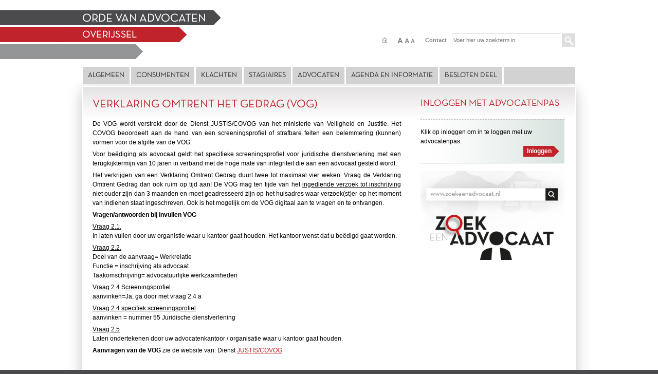

--- FILE ---
content_type: text/html; charset=UTF-8
request_url: https://www.advocatenorde-overijssel.nl/46008/verklaring-omtrent-het-gedrag-vog
body_size: 3584
content:
<!DOCTYPE html PUBLIC "-//W3C//DTD XHTML 1.0 Transitional//EN" "http://www.w3.org/TR/xhtml1/DTD/xhtml1-transitional.dtd">
<html xmlns="http://www.w3.org/1999/xhtml" lang="en" xml:lang="en">
  <head>
    <meta http-equiv="Content-Type" content="text/html; charset=UTF-8" />
    <title>Orde van Advocaten - Overijssel</title>
    <link rel="stylesheet" type="text/css" href="/inc/styles/include.min.css" />
<!--[if lt IE 9]><script src="//html5shiv.googlecode.com/svn/trunk/html5.js"></script><![endif]-->
    <script type="text/javascript" src="/inc/jscripts/vendor/jquery-1.12.1.min.js"></script>
    <script type="text/javascript" src="/inc/jscripts/include.min.js?v=1.3"></script>
    <link rel="stylesheet" type="text/css" href="/inc/styles/districts/Overijssel/main.css" />
    <link rel="stylesheet" type="text/css" href="/inc/styles/print.css" media="print" />
  </head>
  <body>
    <div id="upper_body">
      <div id="upper_centerer">
        <div id="logo_spacer">
          <img id="logo" alt="Home Orde van Advocaten - Overijssel" src="/graphics/Overijssel/logo.gif" />
          <a title="Home Orde van Advocaten - Overijssel" href="/"></a>
        </div>
        <div id="header_spacer"></div>
        <div class="push_box">
          <div id="shadow">
            <div id="shadow_top">
              <div class="main">
                <div id="header">
                  <div id="topmenu">
                    <ul>
                      <li class="home">
                        <a title="Home" href="/">
                          <span>Home</span>
                        </a>
                      </li>
                      <li id="fsizer">
                        <a class="max" title="Extra groot">A</a>
                        <a class="plus" title="Groot">A</a>
                        <a class="def" title="Normaal">A</a>
                      </li>
                      <li>
                        <a href="/2793/contactgegevens.html">Contact</a>
                      </li>
                    </ul>
                  </div>
                  <form name="search" id="search" method="get" action="/zoeken">
                    <input class="txt deftxt" type="text" name="search" placeholder="Voer hier uw zoekterm in" />
                    <input type="hidden" name="act" value="findact" />
                    <input type="submit" value="" title="Zoeken" class="btn" />
                  </form>
                  <div class="clear"></div>
                  <ul id="mainmenu">
                    <li>
                      <a href="/2791/homepage.html">Algemeen</a>
                      <ul class="submenu">
                        <li>
                          <a href="/2793/contactgegevens.html">Contactgegevens</a>
                        </li>
                        <li>
                          <a href="/2794/wat-doet-de-orde.html">Wat doet de Orde</a>
                        </li>
                        <li>
                          <a href="/2795/organisatie.html">Organisatie</a>
                        </li>
                        <li>
                          <a href="/45892/jaarverslagen.html">Jaarverslagen
	               <img src="/graphics/lock_grey.png" /></a>
                        </li>
                      </ul>
                    </li>
                    <li>
                      <a href="#" style="cursor:default">Consumenten</a>
                      <ul class="submenu">
                        <li>
                          <a href="/2801/waarom-een-advocaat.html">Waarom een advocaat</a>
                        </li>
                        <li>
                          <a href="/2802/u-zoekt-een-advocaat.html">U zoekt een advocaat</a>
                        </li>
                        <li>
                          <a href="/2804/eerste-gesprek-met-een-advocaat.html">Eerste gesprek met een advocaat</a>
                        </li>
                        <li>
                          <a href="/2803/wat-kost-een-advocaat.html">Wat kost een advocaat</a>
                        </li>
                        <li>
                          <a href="/55636/privacy-statement-overijssel-rechtzoekenden.html">Privacy Statement Overijssel - rechtzoekenden</a>
                        </li>
                        <li>
                          <a href="/80482/woo-verzoeken.html">Woo-verzoeken</a>
                        </li>
                      </ul>
                    </li>
                    <li>
                      <a href="#" style="cursor:default">Klachten</a>
                      <ul class="submenu">
                        <li>
                          <a href="/2806/problemen-met-uw-advocaat.html">Problemen met uw advocaat</a>
                        </li>
                        <li>
                          <a href="/2808/leidraad-dekenaal-klachtonderzoek-faq-klachten-en-machtigingsformulieren.html">Leidraad dekenaal klachtonderzoek, FAQ klachten en machtigingsformulieren</a>
                        </li>
                        <li>
                          <a href="/22519/klachten-over-personen-werkzaam-bij-de-orde-overijssel.html">Klachten over (personen werkzaam bij) de orde Overijssel</a>
                        </li>
                      </ul>
                    </li>
                    <li>
                      <a href="#" style="cursor:default">Stagiaires</a>
                      <ul class="submenu">
                        <li>
                          <a href="/74253/verzoek-goedkeuring-stage-en-verzoek-inschrijving.html">Verzoek goedkeuring stage en verzoek inschrijving </a>
                        </li>
                        <li>
                          <a href="/2811/de-stageperiode.html">De stageperiode</a>
                        </li>
                        <li>
                          <a href="/2815/jonge-balie.html">Jonge Balie</a>
                        </li>
                        <li>
                          <a href="/15066/rio-oio-kandidaten.html">RAIO | RIO | IDR kandidaten</a>
                        </li>
                        <li>
                          <a href="/46319/herintredende-stagiaire.html">Herintredende stagiaire</a>
                        </li>
                        <li>
                          <a href="/46323/wijziging-stage-en-patroon.html">Wijziging stage en patroon</a>
                        </li>
                        <li>
                          <a href="/46325/stagiaire-verhuizing-naar-het-arrondissement-overijssel.html">Stagiaire&gt; Verhuizing naar het arrondissement Overijssel </a>
                        </li>
                        <li>
                          <a href="/89994/veel-gestelde-vragen.html">Veel gestelde vragen</a>
                        </li>
                      </ul>
                    </li>
                    <li>
                      <a href="#" style="cursor:default">Advocaten</a>
                      <ul class="submenu">
                        <li>
                          <a href="/89007/melding-bedreiging-advocaat.html">Melding bedreiging advocaat</a>
                        </li>
                        <li>
                          <a href="/2817/wet-en-regelgeving.html">Wet- en regelgeving</a>
                        </li>
                        <li>
                          <a href="/46331/lokaal-beleid-en-meer.html">Lokaal beleid en meer</a>
                        </li>
                        <li>
                          <a href="/2818/persoonsgegevens-mijn-orde.html">Persoonsgegevens | Mijn Orde</a>
                        </li>
                        <li>
                          <a href="/2819/advocatenpas.html">Advocatenpas</a>
                        </li>
                        <li>
                          <a href="/2820/een-eigen-kantoor-beginnen.html">Een eigen kantoor beginnen</a>
                        </li>
                        <li>
                          <a href="/46365/de-deken-als-toezichthouder.html">De deken als toezichthouder</a>
                        </li>
                        <li>
                          <a href="/46318/herintredende-advocaat.html">Herintredende advocaat</a>
                        </li>
                        <li>
                          <a href="/14293/best-practice-voor-kantoorbezoeken.html">Best practice voor kantoorbezoeken
	               <img src="/graphics/lock_grey.png" /></a>
                        </li>
                        <li>
                          <a href="/46328/verhuizing-naar-het-arrondissement-overijssel.html">Verhuizing naar het arrondissement Overijssel</a>
                        </li>
                        <li>
                          <a href="/46305/modellen-voorbeelden-en-informatie.html">Modellen, voorbeelden en informatie</a>
                        </li>
                        <li>
                          <a href="/46366/wwft.html">Wwft</a>
                        </li>
                        <li>
                          <a href="/46950/stoppen-met-de-praktijk.html">Stoppen met de praktijk</a>
                        </li>
                        <li>
                          <a href="/55642/privacy-statement-overijssel-advocaten.html">Privacy Statement Overijssel - advocaten</a>
                        </li>
                      </ul>
                    </li>
                    <li>
                      <a href="/2827/agenda.html">Agenda en Informatie</a>
                    </li>
                    <li>
                      <a href="/2824/besloten-deel.html">Besloten deel</a>
                    </li>
                  </ul>
                </div>
                <div class="clear"></div>
                <div class="content">
                  <div class="content_block wide">
                    <div class="page">
                      <article><h1>Verklaring Omtrent het Gedrag (VOG)</h1>
<p>De VOG wordt verstrekt door de Dienst JUSTIS/COVOG van het ministerie van Veiligheid en Justitie. Het COVOG beoordeelt aan de hand van een screeningsprofiel of strafbare feiten een belemmering (kunnen) vormen voor de afgifte van de VOG.</p>
<p>Voor be&euml;diging als advocaat geldt het specifieke screeningsprofiel voor juridische dienstverlening met een terugkijktermijn van 10 jaren in verband met de hoge mate van integriteit die aan een advocaat gesteld wordt.</p>
<p>Het verkrijgen van een Verklaring Omtrent Gedrag duurt twee tot maximaal vier weken. Vraag de Verklaring Omtrent Gedrag dan ook ruim op tijd aan!&nbsp;De VOG mag ten tijde van het <span style="text-decoration: underline;">ingediende verzoek tot inschrijving</span> niet ouder zijn dan 3 maanden en moet geadresseerd zijn&nbsp;op het huisadres waar verzoek(st)er op het moment van indienen staat ingeschreven. Ook is het mogelijk om de VOG digitaal aan te vragen en te ontvangen.</p>
<p><strong>Vragen/antwoorden bij invullen VOG&nbsp;</strong></p>
<p><span style="text-decoration: underline;">Vraag 2.1.</span><br />In&nbsp;laten vullen door uw organistie waar u kantoor gaat houden. Het kantoor wenst&nbsp;dat u be&euml;digd gaat worden.</p>
<p><span style="text-decoration: underline;">Vraag 2.2.</span> <br />Doel van de aanvraag= Werkrelatie <br />Functie = inschrijving als advocaat<br />Taakomschrijving= advocatuurlijke werkzaamheden</p>
<p><span style="text-decoration: underline;">Vraag 2.4 Screeningsprofiel</span><br />aanvinken=Ja, ga door met vraag 2.4 a</p>
<p><span style="text-decoration: underline;">Vraag 2.4 specifiek screeningsprofiel</span><br />aanvinken = nummer 55 Juridische dienstverlening</p>
<p><span style="text-decoration: underline;">Vraag 2.5</span> <br />Laten ondertekenen door uw advocatenkantoor / organisatie&nbsp;waar u kantoor gaat houden.</p>
<p><strong>Aanvragen van de VOG</strong> zie de website van: Dienst <a href="https://justis.nl/producten/verklaring-omtrent-het-gedrag-vog/ik-heb-een-vog-nodig" target="_blank">JUSTIS/COVOG</a>&nbsp;</p></article>
                    </div>
                  </div>
                </div>
                <div class="sidebar_right">
                  <h2>Inloggen met advocatenpas</h2>
                  <div class="rgtblock">
                    <div class="padding">
                      <div class="block gradient_x ">
                        <form method="post" action="" data-prevent-delegation="yes">
                          <input type="hidden" name="username" value="-" />
                          <input type="hidden" name="password" value="-" />
                          <p class="notification">Klik op inloggen om in te loggen met uw advocatenpas.</p>
                          <input type="submit" value="Inloggen" class="btn" />
                          <br />
                        </form>
                      </div>
                    </div>
                  </div>
                  <div class="rgtblock">
                    <a href="https://zoekeenadvocaat.advocatenorde.nl/" target="_blank">
                      <img src="/graphics/banner-nova-zea.png" width="100%" height="100%" alt="Zoek een advocaat" title="Zoek een advocaat" />
                    </a>
                  </div>
                  <div class="rgtblock" style="margin-bottom:10px">
                    <iframe width="100%" height="100%" src="https://www.youtube.com/embed/hnAXY0apC9E?rel=0" frameborder="0" allow="accelerometer; autoplay; encrypted-media; gyroscope; picture-in-picture" allowfullscreen="true"></iframe>
                  </div>
                  <div class="clear"></div>
                </div>
                <div class="clear"></div>
              </div>
            </div>
          </div>
        </div>
      </div>
      <div class="clear"></div>
    </div>
    <div id="lower_centerer">
      <div id="logosim"></div>
      <div class="push_box">
        <div class="footer clearfix">
          <ul class="fmenu">
            <li>
              <a href="/2793/contactgegevens.html">Contact</a>
            </li>
            <li>
              <a href="#" class="print" onclick="window.print()">Print deze pagina</a>
            </li>
          </ul>
          <div class="subfooter">
                        © Copyright 2021
                        <a href="https://www.thirdwave.nl" class="external">Thirdwave Creative Web Solutions BV</a></div>
        </div>
      </div>
    </div>
  </body>
</html>


--- FILE ---
content_type: text/css; charset=utf-8
request_url: https://www.advocatenorde-overijssel.nl/inc/styles/include.min.css
body_size: 8203
content:
html,body,div,span,object,iframe,h1,h2,h3,h4,h5,h6,p,blockquote,pre,abbr,address,cite,code,del,dfn,em,img,ins,kbd,q,samp,small,strong,sub,sup,var,b,i,dl,dt,dd,ol,ul,li,fieldset,form,label,legend,table,caption,tbody,tfoot,thead,tr,th,td,article,aside,canvas,details,figcaption,figure,footer,header,hgroup,menu,nav,section,summary,time,mark,audio,video{margin:0;padding:0;border:0;outline:0;font-size:100%;vertical-align:baseline;background:transparent}html{overflow:-moz-scrollbars-vertical}body{line-height:1}article,aside,details,figcaption,figure,footer,header,hgroup,menu,nav,section{display:block}nav
ul{list-style:none}blockquote,q{quotes:none}blockquote:before,blockquote:after,q:before,q:after{content:'';content:none}a{margin:0;padding:0;font-size:100%;vertical-align:baseline;background:transparent}ins{color:#000;text-decoration:none}mark{color:#000;font-style:italic;font-weight:bold}del{text-decoration:line-through}abbr[title],dfn[title]{border-bottom:1px dotted;cursor:help}table{border-collapse:collapse;border-spacing:0}hr{display:block;height:1px;border:0;border-top:1px solid #ccc;margin:1em
0;padding:0}input,select{vertical-align:middle}ol,ul{list-style:none outside none}.group:after{visibility:hidden;display:block;font-size:0;content:" ";clear:both;height:0}* html
.group{zoom:1}*:first-child+html
.group{zoom:1}#debug_window{position:fixed;bottom:0;right:0;background-color:lightyellow;border:2px
solid black;color:black;font-family:monospace;font-weight:bold;font-size:20px;margin:10px;padding:10px;z-index:1000;opacity:0.9;display:none}html,body,div,span,applet,object,iframe,h1,h2,h3,h4,h5,h6,p,blockquote,pre,a,abbr,acronym,address,big,cite,code,del,dfn,em,font,img,ins,kbd,q,s,samp,small,strike,strong,sub,sup,tt,var,b,u,i,center,dl,dt,dd,fieldset,form,label,legend,table,caption,tbody,tfoot,thead,tr,th,td{background:none repeat scroll 0 0 transparent;border:0
none;font-size:100%;margin:0;outline:0
none;padding:0;vertical-align:baseline}h2{padding-bottom:5px}body{line-height:1}ol,ul{list-style:none outside none}blockquote,q{quotes:none}blockquote:before,blockquote:after,q:before,q:after{content:none}:focus{outline:0
none}ins{text-decoration:none}del{text-decoration:line-through}table{border-collapse:collapse;border-spacing:0}small{font-size:1.0em;color:#777}html,body{padding:0;margin:0;#height: 100%}body{background-color:#4B4B4D;font-family:Arial,Verdana,Georgia,sans-serif;font-size: .7em}body.mceContentBody{background-color:white;color:black}body.mceContentBody
p{margin-bottom:1em}body.mceContentBody
a{text-decoration:underline;color:#00f}body.mceContentBody
ol{list-style-type:decimal;margin-left:20px}body.mceContentBody
ul{list-style-type:disc;margin-left:20px}body#content{background-color:white;width:600px;margin:0
auto}body#content
p{margin-bottom:1em}body#content
a{text-decoration:underline;color:#C0232A}body#content
ol{list-style-type:decimal}body#content
ul{list-style-type:disc}div.error{background:#FFE;margin:10px
0;padding:10px}div.error
p{margin:4px
4px 4px 50px;font-weight:bold}@font-face{font-family:"Neutra Text";src:url('/inc/jscripts/fonts/NeutraText-Book.eot');src:local('☺'), url('/inc/jscripts/fonts/NeutraText-Book.woff') format('woff'), url('/inc/jscripts/fonts/NeutraText-Book.ttf') format('truetype'), url('/inc/jscripts/fonts/NeutraText-Book.svg') format('svg');font-style:normal}h1,h2{font-family:"Neutra Text","Trebuchet MS",Verdana,Geneva,sans-serif;text-transform:uppercase;color:#C0232A;line-height:120%}h1{font-size:22px;font-weight:normal;margin-bottom:15px}h2{font-size:18px;font-weight:normal}h3{font-family:"Trebuchet MS",Verdana,Georgia,sans-serif;font-size:1.2em;font-weight:bold;color:#363637}h4{font-family:"Trebuchet MS",Verdana,Georgia,sans-serif}a{color:#C0232A;text-decoration:underline}a:hover{color:#4B4B4D;text-decoration:underline}.glossaryitem{display:inline-block;border-bottom:1px dotted green;color:inherit;text-decoration:none;line-height:1.1em;cursor:pointer}@media only screen and (min-device-width: 768px) and (max-device-width: 1024px){.glossaryitem{font-size:1.0em !important}}h1 .glossaryitem, h2
.glossaryitem{border-bottom-color:#C0232A}.gloss_popover{width:300px;max-height:150px;overflow:auto;background-color:#FFFFE1;color:black;border:1px
solid gray;padding:15px;position:absolute;display:none;z-index:10000000;cursor:pointer;opacity:0.95;-moz-box-shadow:3px 3px 2px #888;-webkit-box-shadow:3px 3px 2px #888;box-shadow:3px 3px 2px #888}.gloss_popover
span{display:none;float:right;width:16px;height:16px;border:1px
solid gray;color:gray;margin:-12px -12px 0 0;text-align:center;font-weight:bold}@media all and (max-device-width: 480px){.glossaryitem{font-size:1.7em !important}.gloss_popover
span{display:block}}.clear{clear:both;height:1px;font-size:1px;line-height:1px}.clearfix:after{visibility:hidden;display:block;font-size:0;content:" ";clear:both;height:0}.clearfix{display:inline-block}/*\*/* html
.clearfix{height:1%}.clearfix{display:block}/**/.noshow{display:none}a.btn{background-image:url('/graphics/btns_sprite.png');_background-image:url('/graphics/btns_sprite.gif');background-position:100% 0;background-repeat:no-repeat;font-weight:bolder;font-size:10px;font-family:Verdana,sans-serif;color:#FFF;height:19px;padding:0px
15px 2px 10px;display:inline-block;text-decoration:none}a.btn:hover{background-position:100% -21px;color:#FFF;text-decoration:none}a.btn_back{margin-bottom:10px;background-image:url('/graphics/btn_sprite_outline.png');background-position:0 0;background-repeat:no-repeat;font-weight:bolder;font-size:10px;font-family:Verdana,sans-serif;color:#C0232A;height:19px;width:250px;padding:0px
15px 2px 38px;display:inline-block;text-decoration:none}a.btn_back:hover{background-position:0 -21px;text-decoration:none}span.btn{background-image:url('/graphics/btns_sprite.png');_background-image:url('/graphics/btns_sprite.gif');background-position:100% 0;background-repeat:no-repeat;font-weight:bolder;font-size:10px;font-family:Verdana,sans-serif;color:#FFF;height:17px;padding:2px
15px 2px 10px;display:inline-block;behavior:url(/inc/styles/hover.htc)}span.hover__btn__hover,span.btn:hover{background-position:100% -21px;color:#FFF}.gradient_x{background:url('/graphics/green_gradient_x.jpg') 100% 0 repeat-y #FFF}.gradient_y{background:url('/graphics/gradient_y.jpg') 0 100% repeat-x #FFF}.hr{background:#BFBFBF;height:1px;line-height:1px;font-size:1px;overflow:hidden;clear:both}.dashes{border-bottom:dashed 1px #BFBFBF;height:1px;line-height:1px;font-size:1px;overflow:hidden;padding:19px
0 0 0;margin:0
0 20px 0;clear:both}.dash_top{margin:0
0 0 0}.dash_btm{padding:0
0 0 0}.arrow{background:url('/graphics/arrow_red.png') 100% 5px no-repeat;_background:url('/graphics/arrow_red.gif') 100% 5px no-repeat;padding:0
10px 0 0;white-space:nowrap}.arrow:hover{background:url('/graphics/arrow_gray.png') 100% 5px no-repeat;_background:url('/graphics/arrow_gray.gif') 100% 5px no-repeat}.arrow_back{background:url('/graphics/arrow_red_back.png') 0 5px no-repeat;_background:url('/graphics/arrow_red_back.gif') 0 5px no-repeat;padding:0
0 0 10px;white-space:nowrap}.arrow_back:hover{background:url('/graphics/arrow_gray_back.png') 0 5px no-repeat;_background:url('/graphics/arrow_gray_back.gif') 0 5px no-repeat}.red{background:url('/graphics/arrow_red.png') 100% 100% no-repeat;_background:url('/graphics/arrow_red.gif') 100% 100% no-repeat}.gray{background:url('/graphics/arrow_gray.png') 100% 100% no-repeat;_background:url('/graphics/arrow_gray.gif') 100% 100% no-repeat}.yellow{background:url('/graphics/arrow_yellow.png') 100% 100% no-repeat;_background:url('/graphics/arrow_yellow.gif') 100% 100% no-repeat}.readmore{font-size:0.9em}.showmore{font-size:0.9em;display:block;padding:0
0 7px 0}.wide
.showmore{font-size:0.9em;display:block;padding:10px
0 7px 0}body,table,td,input,select,textarea{font-family:Arial,Verdana,Georgia,sans-serif}input,select,textarea{font-size:1.0em}body,table,td{color:#4B4B4D;line-height:1.4em}table{border-collapse:collapse}input.txt,textarea,select,input.search{border:1px
solid #BFBFBF;padding:2px
2px;background-color:#FFF}select{padding:0}input.txt{height:23px;line-height:23px;_height:27px}input.btn{background:url('/graphics/btns_sprite.png') 100% 0 no-repeat;_background:url('/graphics/btns_sprite.gif') 100% 0 no-repeat;border:0;font-weight:bold;color:#FFF;cursor:pointer;height:21px;padding:0px
15px 3px 7px;#padding: 2px 5px 2px 0}input.btn:hover{background-position:100% -21px;color:#FFF}input.cb{float:left;margin:0.25em 0 0 0.3em;#margin-top: 2px;padding:0;height:1.2em}label.lbl{float:left;display:block;padding:0
0 1px 5px;margin:0}span.err{color:red}select.deftxt,input.deftxt{color:gray !important}.dateinput{line-height:100%;background-color:white;#border: 1px solid #BFBFBF;float:left;height:21px;#height: 21px}.dateinput
.hyphen{display:block;float:left;width:0.95em;text-align:center;overflow:hidden;color:black;font-size:1.0em;line-height:19px}.dateinput
input{display:block;float:left;background:none;padding:0
0 0 1px;margin:0;border:0;font-size:1em;line-height:21px;height:22px}.dateinput
span{padding:0
0 0 0}.dateinput
.d{width:16px}.dateinput
.m{width:16px}.dateinput
.y{width:30px}.ibaninput{line-height:100%;background-color:white;#border: 1px solid #BFBFBF;float:left;height:21px;#height: 21px}.ibaninput
.hyphen{display:block;float:left;width:0.95em;text-align:center;overflow:hidden;color:black;font-size:1.0em;line-height:19px}.ibaninput
input{display:block;float:left;background:none;padding:0
0 0 1px;margin:0;border:0;font-size:1em;line-height:21px;height:22px}.ibaninput
span{padding:0
0 0 0}.ibaninput
.p1{width:32px}.ibaninput
.p2{width:36px}.ibaninput
.p3{width:32px}.ibaninput
.p4{width:32px}.ibaninput
.p5{width:18px}#upper_body{width:100%;background-color:#FFF;color:#111}#upper_centerer{max-width:1220px;#width: expression(document.body.clientWidth > 1220 ? "1220px" : "100%" );margin:auto}#logo_spacer{width:98px;height:145px;float:left;position:relative}#logo{width:1462px;height:95px;position:absolute;top:20px;left:-1063px;background-position:100% 0;background-repeat:no-repeat;z-index:5}#logo_spacer
a{display:block;width:274px;height:95px;position:absolute;top:20px;left:125px;background:url('/graphics/logo.gif') 100% 0 no-repeat;z-index:6}.push_box{float:left;width:100%;max-width:1220px;#width: expression(document.body.clientWidth > 1020 ? "1220px" : "100%" )}#header_spacer{float:right;width:300px;height:135px}#shadow{min-height:300px;_height:300px;background:url('/graphics/shadow.png') center 0 repeat-y}#shadow_top{background:url('/graphics/top_shadow.png') center 0 no-repeat;padding-top:23px;#padding: 23px 30px 0 30px}.main{margin:0
auto;width:100%;max-width:958px;#width: expression(document.body.clientWidth > 958 ? "958px" : "100%" );position:relative;z-index:7;min-height:600px;_height:600px;background:url('/graphics/content_bg.gif') 0 1px repeat-x}#header{position:absolute;top:-113px;left:0;z-index:6;width:684px;height:100px;margin-left:274px}#topmenu{float:left;width:234px;height:28px;padding:16px
10px 30px 200px}#topmenu
#socials{float:left;width:90px;height:28px}#topmenu
#socials.cropped{float:right}#topmenu #socials a,
#topmenu #socials a:hover{display:block;float:left;width:16px;height:16px;margin:0
5px;text-decoration:none;color:#FFF;background-image:url('/graphics/socialmedia_btns_sprite.jpg');background-repeat:no-repeat}#topmenu #socials
a.twitter{background-position:0 100%}#topmenu #socials a.twitter:hover{background-position:0 0}#topmenu #socials
a.facebook{background-position:-16px 100%}#topmenu #socials a.facebook:hover{background-position:-16px 0}#topmenu #socials
a.hyves{background-position:-32px 100%}#topmenu #socials a.hyves:hover{background-position:-32px 0}#topmenu #socials
a.linkedin{background-position:-48px 100%}#topmenu #socials a.linkedin:hover{background-position:-48px 0}#topmenu #socials a
span{display:none}#topmenu
ul{float:right;height:28px}#topmenu
li{float:left;padding:0
0 0 20px;color:#828282;font-weight:bold}#topmenu li
a{color:#828282;cursor:pointer;text-decoration:none}#topmenu li a:hover{color:#C0232A;cursor:pointer}#topmenu
.home{padding:1px
0 0 0;font-size:1px}#topmenu .home
a{display:block;width:9px;height:11px;background-image:url('/graphics/btns_sprite.gif');background-position:-28px -138px;background-repeat:no-repeat;color:#FFF}#topmenu .home a:hover{background-position:-28px -149px;color:#FFF}#topmenu .home a
span{display:none}#topmenu
#fsizer{font-size:1.0em}#topmenu #fsizer
a{display:inline;color:#828282}#topmenu #fsizer a:hover{color:#C0232A}#topmenu #fsizer
a.def{font-size:11px}#topmenu #fsizer
a.plus{font-size:13px}#topmenu #fsizer
a.max{font-size:15px}#search{float:left;width:240px;padding:10px
0 25px 0;margin:0;text-align:right}#search
input.txt{background:0;background-color:#FFF;border:1px
solid #DEDEDE;border-right:0;font-weight:normal;cursor:pointer;cursor:text;height:23px;_height:27px;width:207px;float:left;padding:1px
2px}#search
.btn{background-image:url('/graphics/btns_sprite.gif');background-repeat:no-repeat;background-position:0 -138px;background-color:#DEDEDE;outline:none;border:1px
solid #DEDEDE;font-weight:normal;font-size:1px;text-indent:-999px;color:#DEDEDE;cursor:pointer;height:27px;vertical-align:top;#vertical-align: baseline;width:26px}#search .btn:hover{background-position:0 -165px;background-color:#C0232A;border-left-color:#C0232A;color:#FFF}#mainmenu{font-family:"Neutra Text","Trebuchet MS",Verdana,Geneva,sans-serif;line-height:125%;padding:0;background-color:#D2D2D2;position:relative;_position:absolute;float:left;_top:34px;left:-274px;width:958px}#mainmenu
li{float:left;padding:0;margin:0;border-right:solid 3px #FFF;color:#828282;font-weight:normal;behavior:url(/inc/styles/hover.htc);text-transform:uppercase;position:relative}#mainmenu li
a{display:block;padding:10px;_height:29px;_padding-top:7px;color:#232323;font-size:14px;text-align:center;cursor:pointer;text-decoration:none}#mainmenu li:hover a,
#mainmenu li.hover____hover
a{background-color:#484747;color:#FFF;cursor:pointer}#mainmenu .selectedlink
a{color:#FFF;background-image:none;background-color:#232323}#mainmenu .selectedlink:hover a,
#mainmenu .hover__selectedlink__hover
a{}#mainmenu li
ul.submenu{display:none;background:url('/graphics/submenu_bg.png') 0 0 repeat;_background:#484747;border-top:solid 3px #EFEFEF;font-family:"Trebuchet MS",Verdana,Geneva,sans-serif;float:left;width:220px;padding:5px
0;position:absolute;top:32px;left:0;z-index:10000;text-align:left}#mainmenu li:hover ul.submenu,
#mainmenu li.hover__selectedlink__hover .submenu,
#mainmenu li.hover____hover
.submenu{display:block}#mainmenu li ul.submenu
li{float:none;padding:5px
15px;margin:0;border:none;color:#828282;font-weight:bold;position:relative;text-transform:none}#mainmenu li ul.submenu li
.arrow{width:5px;height:9px;display:block;background:url('/graphics/arrow_light_gray.gif') 0 0 no-repeat;position:absolute;right:10px;top:10px}#mainmenu li ul.submenu li:hover .arrow,
#mainmenu li ul.submenu li.selectedlink .arrow,
#mainmenu li ul.submenu li.hover__selectedlink__hover .arrow,
#mainmenu li ul.submenu li.hover____hover
.arrow{background:url('/graphics/arrow-white.gif') 0 0 no-repeat}#mainmenu li ul.submenu li
a{background:none;display:block;color:#C7C7C7;padding:0;line-height:140%;font-size:13px;text-align:left;cursor:pointer;text-decoration:none}#mainmenu li ul.submenu li:hover a,
#mainmenu li ul.submenu li.selectedlink a,
#mainmenu li ul.submenu li.hover__selectedlink__hover a,
#mainmenu li ul.submenu li.hover____hover
a{color:#FFF}#mainmenu li ul li
ul.subsubmenu{display:none;background:url('/graphics/submenu_bg.png') 0 0 repeat;_background-color:#484747;border-left:solid 2px #FFF;font-family:"Trebuchet MS",Verdana,Geneva,sans-serif;float:left;width:190px;padding:5px;position:absolute;top:-5px;right:-203px;z-index:10000;text-align:left}#mainmenu li ul li:hover ul.subsubmenu,
#mainmenu li ul .hover__selectedlink__hover .subsubmenu,
#mainmenu li ul .hover____hover
.subsubmenu{display:block}#mainmenu li ul li ul.subsubmenu
li{float:none;padding:5px
0 5px 10px;margin:0;border-right:none;color:#828282;font-weight:bold;position:static;text-transform:none}#mainmenu li ul li:hover ul.subsubmenu li a,
#mainmenu li ul li.selectedlink ul.subsubmenu li a,
#mainmenu li ul li.hover__selectedlink__hover ul.subsubmenu li a,
#mainmenu li ul li.hover____hover ul.subsubmenu li a,
#mainmenu li ul li ul.subsubmenu li
a{display:block;color:#C7C7C7;padding:0;line-height:140%;font-size:12px;text-align:left;cursor:pointer;text-decoration:none}#mainmenu li ul li ul.subsubmenu li:hover a,
#mainmenu li ul li ul.subsubmenu li.selectedlink a,
#mainmenu li ul li ul.subsubmenu li.hover__selectedlink__hover a,
#mainmenu li ul li ul.subsubmenu li.hover____hover
a{color:#FFF}.main
.content{width:638px;float:left}.main .content
ul{list-style:disc;margin-left:15px;padding:0}.main .content
ol{list-style:decimal;margin-left:15px;padding:0}.main .content ol ol
li{list-style-type:lower-alpha}.main .content ol ol ol
li{list-style-type:lower-roman}.main .content
img{border:solid 1px #FFF}.img{float:left;margin:0
5px 10px 0}.main
.sidebar_right{width:280px;float:left;padding:22px
19px 25px;_padding:22px
0 25px 19px;line-height:1.6em;color:#000;font-size:1.05em}.content_block{padding:22px
19px 25px;_padding:22px
0 25px 19px;line-height:1.6em;color:#000;font-size:1.05em}.nopaddingtop{padding-top:0}.content_block
p{margin-bottom:5px;text-align:justify}.sidebar_right
.block{border-top:dashed 1px #BFBFBF;border-bottom:solid 1px #BFBFBF;padding:15px
10px 15px 0;margin:15px
0}.sidebar_right .block
.btn{float:right}.sidebar_right table
th{text-align:left;padding:0px
10px 5px 0}.sidebar_right table
td{text-align:left;padding:0px
0 5px 0}.sidebar_right table td
.txt{width:160px}.fastlinks{background:url('/graphics/steden_link_bg.gif') 100% 0 no-repeat;height:23px;padding:24px
0 13px 0;margin:0
-12px 15px 0}.fastlinks
select{width:230px;font-size:15px;font-weight:bold}#lower_centerer{max-width:1220px;#width: expression(document.body.clientWidth > 1220 ? "1220px" : "100%" );margin:auto}#logosim{width:98px;height:1px;float:left;font-size:1px;line-height:1px}.footer_column{width:138px;padding:10px;float:left;border:1px
solid white;border-top:0;color:#FFF}.footer{margin:0
auto;width:100%;position:relative;max-width:960px;#width: expression(document.body.clientWidth > 960 ? "960px" : "100%" );padding:1.2em 0;color:#FFF}.footer
.fmenu{font-family:Verdana,sans-serif;width:440px;padding:0
20px 0 20px;margin:0;float:left;font-size:1.0em;font-weight:normal}.footer ul
li{padding:0
10px 0 0;margin:0;float:left;display:block}.footer .fmenu li
a{color:#FFF;text-decoration:none;line-height:1.4em}.footer .fmenu li a:hover{text-decoration:underline}.subfooter{float:left;color:#9A9A9A;width:460px;padding:0
20px 0 0}.subfooter
a{color:#9A9A9A;text-decoration:underline}.subfooter a:hover{color:#CCC;text-decoration:underline}.ovv{background-color:#F6EFDF;padding:20px
15px;color:#BC8F32;float:left}.ovv
h3{font-family:Arial,Verdana,sans-serif;font-size:17px;color:#BC8F32}.ovv
small{float:right;font-size:10px;color:#BC8F32}.ovv_spacer{height:32px;line-height:1px;font-size:1px;overflow:hidden;padding:0;margin:0;clear:both}.main .content .ovv
ul{padding:10px
0 0 0;margin:0;list-style:none}.ovv ul
li{background:url('/graphics/ovv_dashes.gif') 100% 100% no-repeat;width:280px;float:left;padding-top:7px}.ovv ul
li.fullwidth{background:url('/graphics/ovv_dashes.gif') 100% 100% no-repeat;width:570px;float:left;height:20px;padding-top:7px}.ovv ul li
.date{display:block;float:left;padding-right:15px;height:20px;background-color:#F6EFDF}.ovv ul li
.headline{display:block;float:left;width:160px;height:20px}.ovv ul li
.headlinefull{display:block;float:left;height:20px;overflow:hidden}.ovv ul li
a{font-size:1.1em;display:block;float:left;width:455px;color:#BC8F32;font-weight:bold;text-decoration:none;margin-right:2px}.ovv ul li a:hover{color:#80652D;text-decoration:none}.ovv ul li a
span{display:block;float:left;height:20px;background-color:#F6EFDF}.ovv_protected{padding-left:2px;padding-top:20px;padding-bottom:20px;color:#000;float:left}.ovv_protected
small{float:right;font-size:10px;color:#000}.ovv_protected a.goto
small{text-decoration:underline;color:#C0232A}.ovv_protected a.goto:hover
small{text-decoration:none}.main .content .ovv_protected
.ovv_left{float:left}.main .content .ovv_protected .ovv_left
.agenda{background-color:#F6EFDF;float:left}.main .content .ovv_protected .ovv_left .agenda ul li .date,
.main .content .ovv_protected .ovv_left .agenda ul li
a{font-size:1.1em;font-weight:bold;padding-left:15px;color:#BC8F32;float:left}.main .content .ovv_protected
.ovv_right{padding-left:20px;float:right}.main .content .ovv_protected .ovv_left ul,
.main .content .ovv_protected .ovv_right
ul{padding:10px
0 0 0;margin:0;list-style:none}.main .content .ovv_protected .ovv_left ul li,
.main .content .ovv_protected .ovv_right ul
li{clear:both}.ovv_protected ul
li{width:288px;float:left;padding-bottom:7px}.ovv_protected ul
li.article{background:url('/graphics/arrow_gray.png') 0px 5px no-repeat;width:274px;padding-left:14px}.ovv_protected ul li
.date{font-size:11px;color:#999}.ovv_protected ul li .headline,
.ovv_protected ul li
.headlinenews{display:block;float:left;width:288px;height:auto;min-height:20px}.ovv_protected ul li
a{font-size:1.1em;color:#000;font-weight:bold;text-decoration:none}.ovv_protected ul li a:hover{color:#80652D;text-decoration:none}div.message{width:600px;border-bottom:1px dashed #BFBFBF;padding:0
0 8px 0}div.message
.header{width:590px;margin:20px
0 15px 0;padding:5px;background-color:#F6EFDF;float:left}div.message
.header{text-decoration:none}div.message .header h2,
div.message .header
h2{color:#BC8F32;float:left;width:559px;display:block;padding:0
0 0 5px;text-decoration:none}div.message a.header:hover h2,
div.message a.header h2:hover,
div.message a.header h2:hover{color:#80652D;cursor:pointer}div.message
div.data{width:600px;float:left;padding:0
0 15px 0}div.message div.data
img{float:right;margin-left:15px;border:1px
solid #ccc}.eventregistration
.btn{float:right}.formcontainer
form{border-top:dashed 1px #BFBFBF;border-bottom:solid 1px #BFBFBF;padding:16px
0}.formcontainer form
td{padding:4px;vertical-align:top;#vertical-align: middle}.formcontainer form
.caption{padding:4px
4px 4px 0;font-weight:bold;width:230px}.formcontainer form
.comment{vertical-align:top;padding:4px
20px 4px 4px;font-size:0.9em}.formcontainer form td
.txt{height:21px;width:280px}.formcontainer form td
.initials{width:120px}.formcontainer form td
.junction{width:60px}.formcontainer form td
.zipcode{width:80px}.formcontainer form td
.barcode{width:52px}.formcontainer form td
.city{width:190px}.formcontainer form td
.invoice_zipcode{width:80px}.formcontainer form td
.invoice_city{width:190px}.formcontainer form td
select{height:25px}.main .content .formcontainer form td
ul{list-style:none;margin-left:0}.formcontainer form td ul
li{list-style:none;padding:0;margin:0}.formcontainer form td ul li
input{float:left;clear:left}.formcontainer form td ul li
label{float:left;width:255px;padding:0
0 5px 5px;cursor:pointer}.formcontainer form
td.error{padding:5px;font-weight:bold;color:#C0232A}.formcontainer form tr.captcha
td{padding-bottom:20px}form.contactform td
textarea{height:110px;width:550px}.formcontainer form tr.btn
td{border-top:dashed 1px #BFBFBF;padding-top:16px}form
em{font-size:1px;color:#C0232A;padding:14px
0 0 6px;overflow:hidden;background:url('/graphics/asterisk.gif') 0 100% no-repeat}.formcontainer
fieldset{margin:0
0 15px 0;padding:0}.formcontainer fieldset legend
h3{margin:0;padding:0;color:#818181}#lawyer_search
label{display:block}#lawyer_search
.txt{margin:5px
0;width:264px}.paging{border-top:dashed 1px #BFBFBF;border-bottom:dashed 1px #BFBFBF;padding:6px
0}.paging
.prev_next{float:right;white-space:nowrap}.paging .prev_next
.prev{background:url('/graphics/arrow_gray_back.png') 0 4px no-repeat;_background:url('/graphics/arrow_gray_back.gif') 0 4px no-repeat;padding:0
0 0 10px;white-space:nowrap;color:#818181;font-size:0.9em;text-decoration:none;cursor:pointer}.paging .prev_next .prev:hover{background:url('/graphics/arrow_red_back.png') 0 4px no-repeat;_background:url('/graphics/arrow_red_back.gif') 0 4px no-repeat;color:#C0232A;text-decoration:none}.paging .prev_next
.next{background:url('/graphics/arrow_gray.png') 100% 4px no-repeat;_background:url('/graphics/arrow_gray.gif') 100% 4px no-repeat;padding:0
10px 0 0;white-space:nowrap;color:#818181;font-size:0.9em;text-decoration:none;cursor:pointer}.paging .prev_next .next:hover{background:url('/graphics/arrow_red.png') 100% 4px no-repeat;_background:url('/graphics/arrow_red.gif') 100% 4px no-repeat;color:#C0232A;text-decoration:none}.paging .prev_next
.inactive{cursor:default;color:silver}.paging .prev_next .prev.inactive:hover{background:url('/graphics/arrow_gray_back.png') 0 4px no-repeat;_background:url('/graphics/arrow_gray_back.gif') 0 4px no-repeat}.paging .prev_next .next.inactive:hover{background:url('/graphics/arrow_gray.png') 100% 4px no-repeat;_background:url('/graphics/arrow_gray.gif') 100% 4px no-repeat}.paging
.numbers{float:left;width:400px}.paging .numbers
a{display:block;float:left;width:13px;height:15px;padding:0
2px 4px 2px;_width:13px;_height:13px;_padding:0
2px 2px 2px;margin-right:4px;color:#4B4B4D;font-family:Arial,sans-serif;font-size:12px;font-weight:bold;text-decoration:none;text-align:center}.paging .numbers a.active,
.paging .numbers a:hover{background-color:#4B4B4D;color:#9A9A9A;text-decoration:none}ol.searchresults{list-style-type:decimal;padding:0;margin-left:25px}ol.searchresults
li{padding:5px
0;border-bottom:solid 1px #F3F1F2}ol.searchresults li
a{text-decoration:none}ol.searchresults li p
a{color:#4B4B4D}ol.searchresults li p a:hover{color:#C0232A}ol.searchresults li
.type{display:block;float:left;width:16px;height:16px;background:url('/graphics/search_icon_sprite.jpg') -32px 0 no-repeat;margin-right:10px}ol.searchresults li
.event{background-position:0 0}ol.searchresults li
.message{background-position:-16px 0;border-bottom:0px;padding:0}ol.searchresults li
.page{background-position:-32px 0}ol.searchresults li
.weblog{background-position:-48px 0}.overlay{width:100%;height:100%;position:fixed;_position:absolute;top:0;left:0;background-color:#333;-ms-filter:"progid:DXImageTransform.Microsoft.Alpha(Opacity=80)";filter:alpha(opacity=80);-moz-opacity:0.8;-khtml-opacity:0.8;opacity:0.8;z-index:1000;zoom:1}.waiting{font-size:24px;line-height:28px;text-align:center;width:400px;margin:auto}h2
a{text-decoration:none}a.contactinfo{cursor:pointer}iframe.orde-van-de-dag{width:500px;height:525px;overflow:hidden}.ccvvisual{background:url('/graphics/ccv/banner-ccv.png');width:280px;height:215px;display:block;overflow:hidden;position:relative;margin:15px
0}.ccvvisual a, .ccvvisual
button{position:absolute;color:white;display:block;left:75px;top:118px;background:none;border:none;font-family:"Neutra Text" !important;text-decoration:none;font-size:20px;text-align:center;width:120px;height:50px;cursor:pointer}.ccvvisual
button{top:102px}#editor, #editor p, #editor table, #editor
td{color:#000;font:13px/1.45em Arial, helvetica sans-serif}#editor
h1{font-family:'Trebuchet MS',sans-serif;color:#C0232A;font-size:20px;font-weight:normal;margin-top:10px;margin-bottom:10px;text-transform:uppercase}#editor
h2{font-family:'Trebuchet MS',sans-serif;color:#C0232A;font-size:16px;font-weight:normal;margin-top:10px;margin-bottom:0;text-transform:uppercase}#editor
h3{font-family:Arial,Helvetica,sans-serif;font-size:14px;font-weight:bold;color:#363637}#editor
h4{font-family:Arial,Helvetica,sans-serif;color:#363637;font-size:13px;font-weight:normal;line-height:18px;margin:0
0 2px 0}#editor
p{text-align:left;margin:0
0 1em 0}#editor
a{text-decoration:underline;color:#C0232A;}#editor
ul{margin-left:10px;list-style-type:square;list-style-position:inside;padding:0}#editor
ol{margin-left:10px;list-style-type:decimal;list-style-position:inside;padding:0}#editor
li{margin-left:15px;padding:0}.ccv{font-size:14px;font-family:"Trebuchet MS",Verdana,Georgia,sans-serif}.ccv.hidden{display:none !important}.ccv
.betekenis{font-weight:bold}.grijs{width:100%;background-color:#4B4B4D;text-align:center;position:relative;display:block}.grijs
h1{color:white;font-size:28px;padding:25px;text-transform:uppercase;font-family:"Neutra Text"}.grijs
h2{display:block;position:absolute;right:20px;bottom:-10px;color:#A5A5A6;font-family:"Neutra Text"}.grijs h2
span{font-size:48px;font-weight:bold}.grijsbg{background-color:#E6E6E6;position:absolute;left:0;right:0;top:0;bottom:0;display:block;z-index:-2}a.terug,button.terug{display:block;color:black;text-decoration:none;margin:20px
40px;padding-left:10px;position:relative;background:none;border:0;cursor:pointer}.terug:before,button.terug:before{border-top:5px solid transparent;border-bottom:5px solid transparent;border-right:5px solid #4B4B4D;position:absolute;left:0;top:3px;content:' '}button.terug:before{top:5px}.button{font-family:"Neutra Text" !important}.button{background:#232323;position:relative;color:white;clear:both;padding:9px;font-size:18px;height:auto;float:left;border:0;text-decoration:none;cursor:pointer;overflow:visible}.button:hover{text-decoration:none;color:#A5A5A6}.button:after{position:absolute;right:-16px;top:0;bottom:0;border-top:16px solid transparent;border-bottom:16px solid transparent;border-left:16px solid #232323;content:' ';display:block}.button.groot{height:40px}.button.groot:after{border-top:20px solid transparent;border-bottom:20px solid transparent;right:-16px;border-left:20px solid #232323}.button.klein{padding:5px;font-size:10px;line-height:14px;text-transform:uppercase}.button.klein:after{right:-12px;border-top:12px solid transparent;border-bottom:12px solid transparent;border-left:12px solid #232323;content:' '}.button.rood{background-color:#C0232A}.button.rood:after{border-left:16px solid #C0232A}.button.klein.rood:after{border-left:12px solid #C0232A}section.ccvnumnav{margin:40px}section.ccvnumnav
li{display:inline-block;width:6%;cursor:pointer}section.ccvnumnav li
span{margin:0
1px;display:block;float:left;background-color:#D2D2D2;text-decoration:none;color:white;text-align:center;font-size:24px;padding:10px
0;height:16px;width:96%}section.ccvnumnav
li.active{background-color:#232323;width:46%}section.ccvnumnav li.active
span{width:6%}section.ccvnumnav li
span.titel{display:none}section.ccvnumnav li.active
span.titel{display:block;border-left:1px #E6E6E6 solid;white-space:nowrap;overflow:hidden;width:80%;text-overflow:ellipsis;text-align:left}section.ccvnumnav li.active
span{background-color:#232323;padding:10px}section.ccvnumnav li.done
span{background-color:#4B4B4D}section.ccv{margin:40px;background-color:white;clear:both;display:block;padding:40px;overflow:hidden;-webkit-box-shadow:2px 2px 5px 2px rgba(00, 0, 0, 0.2);-moz-box-shadow:2px 2px 5px 2px rgba(00, 0, 0, 0.2);box-shadow:2px 2px 5px 2px rgba(00,0,0,0.2)}section.ccv.vraag{padding:0;position:relative}section.ccv.inleiding{padding-top:30px;padding-bottom:30px}section.ccv.vraag
a{color:#C2722F}section.ccv.vraag
a.info{position:relative}section.ccv.vraag a.info:after{content:' ';position:static;background:url('/graphics/ccv/itje.png');width:15px;height:15px;display:inline-block;margin:0
3px}.uitleg
p{padding-left:20px !important}section.ccv.vraag h3,
section.ccv.vraag p,
section.ccv.vraag
h2{padding-left:110px;line-height:150%;padding-right:40px}section.ccv.vraag
h3{padding:20px
110px;font-size:16px;font-weight:400;position:relative;line-height:150%}section.ccv.vraag
p{margin-bottom:20px}section.ccv.vraag
p.betekenis{margin-bottom:5px}section.ccv .warning
p{margin-bottom:0}section.ccv.vraag
ul{padding:6px
125px 20px 125px;font-size:100%}section.ccv.vraag
li{list-style:disc outside;padding:6px
8px;font-family:"Trebuchet MS",Verdana,Georgia,sans-serif;line-height:19px}section.ccv.vraag
.nummer{background-color:#C0232A;color:white;position:absolute;left:0;top:8px;font-family:"Neutra Text";font-size:25px;font-weight:600;padding:10px
8px;width:45px;height:20px}section.ccv.vraag .nummer:after{border-top:20px solid transparent;border-bottom:20px solid transparent;border-left:20px solid #C0232A;position:absolute;left:61px;top:0px;content:' '}section.ccv.inleiding
.nummer{top:26px;width:60px}section.ccv.inleiding .nummer:after{left:76px}.antwoorden{padding:14px
20px 14px 110px;background-color:#F2F2F2}.antwoorden
input{vertical-align:bottom}.antwoorden
label{font-size:12px;display:block;margin-bottom:15px;line-height:10px;cursor:pointer}.antwoorden
label.bevestiging{font-weight:bold;font-size:105%}.antwoorden label.bevestiging
input{vertical-align:baseline;margin-right:5px}section.ccv
.uitleg.download{padding:30px
0 10px 90px!important}.uitleg{margin:20px
0 0 -90px;background-color:#F4E5BB;color:#A47E4C;padding:20px;font-size:14px;line-height:22px}.uitleg
p{display:block;margin:0
0 10px 0}section.ccv.inleiding
.uitleg{width:100%;margin:0;margin-bottom:-30px;padding:20px
20px 20px 0}section.ccv.inleiding .uitleg
.notice{font-weight:bold}section.ccvmininav{margin:20px
40px;height:50px;position:relative}section.ccvmininav
.terug{margin:0;display:block;position:absolute;left:0;top:0}section.ccvmininav
.volgende{margin:0;display:block;position:absolute;right:18px;top:0;overflow:visible}section.ccvhelp{background-color:#C9C9C9;overflow:hidden;margin:50px
40px;padding:0}section.ccvhelp
.col{width:26%;padding:20px;float:left}section.ccvhelp .col:first-child{width:32%;padding:20px;float:left}section.ccvhelp
strong{display:block;margin-bottom:5px}section.ccvhelp .col
span{display:block}.profiel{width:480px;float:left;margin-right:35px}.blokrechts{width:280px;float:left}.profiel h2:after{content:' ';position:relative;width:39px;height:45px;background:url('/graphics/findlawyer.gif');position:absolute;top:-5px;left:0}.profiel
h2{text-transform:none;color:#404F63;position:relative;padding-left:60px;font-size:24px}.profiel
hr{border:1px
dashed #BFBFBF}.profiel ul
li{font-size:14px;color:#4B4B4D;margin-bottom:9px}.profiel ul li:last-child{margin-top:-9px}.profiel ul li
span{display:inline-block;width:120px;font-size:10px;color:#4B4B4D}.profiel ul li:last-child
span{color:white}input[type=text]{background-color:white;border:1px
solid grey}input[type=file]{width:450px}.invisible{position:static}.invisible:after{display:none}.warning{position:relative;background:#c07823;padding:20px;color:white}.warning:after{background-color:white;content:'!';font-size:35px;position:absolute;left:15px;top:10px;padding:10px
14px;color:#c07823;-webkit-border-radius:50%;-moz-border-radius:50%;border-radius:50%}.warning
p{margin-left:90px}.file-upload{background:white;padding:15px;border:1px
solid #F1F1F1;width:82%}.file-upload
.hidden{display:none !important}.file-upload
a{}.ccv .file-upload ul, .ccv .file-upload ul
li{list-style:none}.inputholder{display:block;float:left;overflow:hidden;position:relative;border-radius:4px;margin-bottom:8px}.inputholder
input{cursor:pointer;direction:ltr;font-size:14px;padding:12px;margin:0;opacity:0;position:absolute;right:0;top:0}.upload-feedback{clear:both;padding:0
!important}.upload-feedback li.uploaded-file{background:#F1F1F1 none repeat scroll 0 0;border:1px
solid #d4dbe1;border-radius:3px;box-shadow:0.3px 0.3px 0.3px 0.3px rgba(0, 0, 0, 0.1);display:block;margin-top:20px;overflow:hidden;position:relative;padding:8px
!important;-webkit-touch-callout:none;-webkit-user-select:none;-khtml-user-select:none;-moz-user-select:none;-ms-user-select:none;user-select:none;cursor:default}.upload-feedback li.uploaded-file
span.filename{margin:16px
2px}.upload-feedback li.uploaded-file .progress-bar{position:absolute;top:32px;left:0;bottom:0;width:100%;background-color:lightgreen;display:block;z-index:0}.upload-feedback li.uploaded-file .progress-indicator{background-color:green;z-index:2}.upload-feedback li.uploaded-file
.stat{position:absolute;top:8px;right:6px;font-size:18px;padding:0
4px;border-radius:4px;cursor:pointer}.upload-feedback li.uploaded-file:nth-child(2){margin-top:55px}.upload-feedback li.uploaded-file
.filestatus{display:block;color:white;position:relative;z-index:11}.upload-feedback li.uploaded-file .filestatus
span{padding:5px
0 0 5px;margin-top:3px;display:block}.upload-feedback li.uploaded-file .stat:hover{background:#d4dbe1}.upload-feedback li.uploaded-file.failed .progress-bar{background:#c0232a}.upload-feedback li.uploaded-file.existing .progress-bar{background:#c9c9c9}.upload-feedback li.uploaded-file.finished .progress-bar{background:#c9c9c9;animation:blink-animation 650ms steps(9, start);-webkit-animation:blink-animation 1s steps(9, start);-webkit-animation-iteration-count:4;animation-iteration-count:4}@keyframes blink-animation{to{background:green}}@-webkit-keyframes blink-animation{to{background:green}}.mail{margin:-7px 0 8px 0}.break{display:block}

--- FILE ---
content_type: text/css; charset=utf-8
request_url: https://www.advocatenorde-overijssel.nl/inc/styles/print.css
body_size: 251
content:
#upper_body{width:100%;background-color:#FFF;color:#111;font-size:12pt}#upper_centerer{width:100%}#logo{position:absolute;clip:rect(0,1462px,95px,274px);left:-1188px}#logo_spacer{width:1px}#logo_spacer a,.print{display:none}.push_box{width:100%}.main{width:958px}#header{position:absolute;top:-113px;left:0;z-index:6;width:684px;height:100px}#lower_centerer{width:100%}.footer{width:960px}